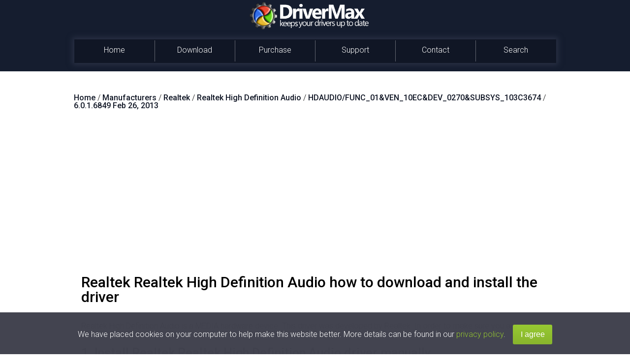

--- FILE ---
content_type: text/html; charset=UTF-8
request_url: https://www.drivermax.com/Realtek-High-Definition-Audio-Realtek-HDAUDIO-FUNC-01-VEN-10EC-DEV-0270-SUBSYS-103C3674-6_0_1_6849-2013-02-26-325583-driver.htm
body_size: 26281
content:
<!DOCTYPE html>
<html lang="en">
    <head>      
        <!-- !dmx9 -->
        <!-- #BeginEditable "head_start" -->
        <!-- #EndEditable -->
        <!-- #BeginEditable "charset" -->
        <meta http-equiv="Content-Type" content="text/html; charset=utf-8">
        <!-- #EndEditable -->
        <title>Download and install Realtek Realtek High Definition Audio - driver id 325583</title>
        <meta name="theme-color" content="#151D2F">
        <!-- #BeginEditable "metatitle" --><!-- #EndEditable -->
        
<meta name="keywords" content="install Realtek Realtek High Definition Audio, download and update Realtek Realtek High Definition Audio, HDAUDIO/FUNC_01&VEN_10EC&DEV_0270&SUBSYS_103C3674, Realtek Realtek High Definition Audio MEDIA"/>

<meta name="description" content="How to download and install Realtek Realtek High Definition Audio driver (driver id 325583). Download and update to version 6.0.1.6849 now and improve your PCs performance!"/>
        
        
<meta name="og:description" content="How to download and install Realtek Realtek High Definition Audio driver (driver id 325583). Download and update to version 6.0.1.6849 now and improve your PCs performance!"/>
<meta name="og:title" content="Download and install Realtek Realtek High Definition Audio - driver id 325583"/>
<meta name="og:type" content="product" />
<meta name="og:site_name" content="DriverMax" />
<meta name="og:url" content="https://www.drivermax.com/Realtek-High-Definition-Audio-Realtek-HDAUDIO-FUNC-01-VEN-10EC-DEV-0270-SUBSYS-103C3674-6_0_1_6849-2013-02-26-325583-driver.htm" />
<link rel="canonical" href="https://www.drivermax.com/Realtek-High-Definition-Audio-Realtek-HDAUDIO-FUNC-01-VEN-10EC-DEV-0270-SUBSYS-103C3674-6_0_1_6849-2013-02-26-325583-driver.htm" />
<meta name="robots" content="index, follow" />

        <link href='https://fonts.googleapis.com/css?family=Roboto:400,700,500,300,100' rel='stylesheet' type='text/css'>   
        <link rel="stylesheet" type="text/css" href="https://www.drivermax.com/styles/template.css">
        <script type="text/javascript" src="https://apis.google.com/js/plusone.js"></script>
        <meta name="viewport" content="width=device-width, initial-scale=1.0">        
        <script type="text/javascript" src="https://ajax.googleapis.com/ajax/libs/jquery/1.11.3/jquery.min.js"></script>       
        <script type="text/javascript">
        function  myclick(url) {
           //Deea $("#realdwl").attr("href",url);
           //Deea $("#buyoptions").modal();
		   DownloadAndRedirect();
		   //console.log("XXX " + url);
        }
        </script>
		<script type="text/javascript" src="https://www.drivermax.com/js/referral.js"></script>
		<script type="text/javascript" src="https://www.drivermax.com/js/downloadAndRedir.js"></script> <!-- Contains DownloadAndRedirect -->  
        <script type="text/javascript" src="https://www.drivermax.com/js/modal.js"></script>
        <!--<script type="text/javascript" src="https://www.drivermax.com/js/exit-modal.js"></script>
        <script type="text/javascript">
            bioEp.init({
            html: '',
            css: ''
            });
        </script> -->
        <!-- #BeginEditable "head-css" -->
        <!-- #EndEditable --><!-- #BeginEditable "head-js" -->
        <!-- #EndEditable -->
        <!-- InstanceBeginEditable name="cod-custom-js" -->   
<!-- InstanceEndEditable -->

    <!-- Global site tag (gtag.js) - Google Analytics -->
    <script async src="https://www.googletagmanager.com/gtag/js?id=UA-438607-3"></script>
    <script>
        window.dataLayer = window.dataLayer || [];
        function gtag() { dataLayer.push(arguments); }
        gtag('js', new Date());

        gtag('config', 'UA-438607-3');
        gtag('config', 'AW-1016263519');
    </script>
	
        <script src="https://cdn.onesignal.com/sdks/OneSignalSDK.js" async='async'></script>
        <script>
		var refSig = accessCookie("ref");
        if (refSig != "GoogleAds" && refSig != "debug") {
            var OneSignal = window.OneSignal || [];
            OneSignal.push(["init", {
            appId: "dcd456ab-0857-4336-a18a-3a70212920c9",
            autoRegister: true, /* Set to true to automatically prompt visitors */
            subdomainName: 'drivermax',
            /*subdomainName: Use the value you entered in step 1.4: https://imgur.com/a/f6hqN*/
            httpPermissionRequest: {
                enable: true
            },
            notifyButton: {
                enable: true /* Set to false to hide */
            }
            }]);
		}
        </script>
<!-- #BeginEditable "head_end" -->
<!-- #EndEditable -->
    <script language="JavaScript">
if (location.protocol=='http:' && location.hostname!='localhost' && location.hostname!='127.0.0.1')         location.protocol='https:';
</script></head>
    <body>
        <!--<script type="text/javascript" src="https://www.drivermax.com/js/script_cp.js"></script>
        <script type="text/javascript" src="https://www.drivermax.com/js/script.js"></script>
        <script type="text/javascript" src="https://www.drivermax.com/js/script_buy.js"></script>-->
        <div class="container-big">
            <!-- #BeginEditable "inceput_body" -->
            <!-- #EndEditable -->
            <div class="background-container">
                <div class="container">
                    <header class="row header">
                        <div class="col-xs-12">
                            <div class="logo">
                                <img alt="logo" src="https://www.drivermax.com/images/dmax.png" class="logo1">
                                <img src="https://www.drivermax.com/images/title-img.png" class="logo2" alt="drivermax logo">
                            </div>
                        </div>
                        <div class="social-media">
                            <iframe style="position: absolute; right: 17px; top: 20px; height:25px; width: 100px;" src="https://www.facebook.com/plugins/like.php?href=https%3A%2F%2Fwww.facebook.com%2Fpages%2FDriverMax-Software-Community%2F133223258991&amp;width&amp;layout=button_count&amp;action=like&amp;show_faces=false&amp;share=false&amp;height=21&amp;appId=1418092271781135"></iframe>
                            <!-- Place this code where you want the badge to render. -->
                            <div style="position:absolute; top:50px; right:1px;">
                                <div class="g-follow" style="position: absolute; left: 186px;" data-annotation="bubble" data-height="20" data-href="https://plus.google.com/105403154521904418668" data-rel="publisher"></div>
                            </div>
                            <!-- Place this tag after the last widget tag. -->
                            <script type="text/javascript">
                              (function() {
                                    var po = document.createElement('script'); po.type = 'text/javascript'; po.async = true;
                                    po.src = 'https://apis.google.com/js/platform.js';
                                    var s = document.getElementsByTagName('script')[0]; s.parentNode.insertBefore(po, s);
                              })();
                            </script>
                        </div>
                    </header>
                    <div class="myMenu">
                        <a href="#" class="hamburger">
                            <div class="line"></div>
                            <div class="line"></div>
                            <div class="line"></div>
                        </a>
                        <ul class="borders">
                            <li class="border-left"><a href="https://www.drivermax.com">Home</a></li>
                            <li class="border-left"><a href="https://www.drivermax.com/download.htm">Download</a></li>
                            <li class="border-left"><a href="https://www.drivermax.com/buy/inno/?&ref=purchase">Purchase</a></li>
                            <li class="border-left"><a href="https://www.drivermax.com/faq/index.htm">Support</a></li>
                            <li class="border-left"><a href="https://www.drivermax.com/contact/">Contact</a></li>
                            <li class="border-left"><a href="https://www.drivermax.com/driver/search/" id="search-menu">Search</a>
                            </li>
                        </ul>
                    </div>                                 
                    <!-- InstanceBeginEditable name="reclama-sus" -->
                </div>
            </div>
            <div class="bkg-cont">
                <div class="container">
                    <div class="row lead-section">                
                        <div class="ad-block-enabled"> <img src="https://www.drivermax.com/images/abp.png" alt="ad-block"/>
                            <p> Advertising seems to be blocked by your browser. </p>
                            <p> The ads help us provide this software and web site to you for free. </p>
                            <p> Please support our project by allowing our site to show ads. </p>
                        </div>
                        <br>
                        <!-- START RECLAMA SUS (SUB MENIU) -->
                        
                        <!-- END RECLAMA SUS (SUB MENIU) -->
                        <!-- InstanceEndEditable -->
                        <div class="brk" itemscope itemtype="http://schema.org/BreadcrumbList"><span itemprop="itemListElement" itemscope itemtype="http://schema.org/ListItem"><a itemprop="item"  href="https://www.drivermax.com/"><span itemprop="name">Home</span><meta itemprop="position" content="1" /></a></span> / <span itemprop="itemListElement" itemscope itemtype="http://schema.org/ListItem">
            <a itemprop="item" href="https://www.drivermax.com/download/manufacturers-1.htm"><span itemprop="name">Manufacturers</span><meta itemprop="position" content="2" /></a></span> / <span itemprop="itemListElement" itemscope itemtype="http://schema.org/ListItem">
            <a itemprop="item" href="https://www.drivermax.com/download/Realtek-325583-1-products.htm"><span itemprop="name">Realtek</span><meta itemprop="position" content="3" /></a></span> / <span itemprop="itemListElement" itemscope itemtype="http://schema.org/ListItem">
            <a itemprop="item" href="https://www.drivermax.com/download/Realtek-High-Definition-Audio-Realtek-325583-1-models.htm"><span itemprop="name">Realtek High Definition Audio</span><meta itemprop="position" content="4" /></a></span> / <span itemprop="itemListElement" itemscope itemtype="http://schema.org/ListItem">
            <a itemprop="item" href="https://www.drivermax.com/download/Realtek-High-Definition-Audio-Realtek-HDAUDIO-FUNC-01-VEN-10EC-DEV-0270-SUBSYS-103C3674-325583-1-driver-versions.htm"><span itemprop="name">HDAUDIO/FUNC_01&amp;VEN_10EC&amp;DEV_0270&amp;SUBSYS_103C3674</span><meta itemprop="position" content="5" /></a></span> / <span itemprop="itemListElement" itemscope itemtype="http://schema.org/ListItem">
            <a itemprop="item" href="https://www.drivermax.com/Realtek-High-Definition-Audio-Realtek-HDAUDIO-FUNC-01-VEN-10EC-DEV-0270-SUBSYS-103C3674-6_0_1_6849-2013-02-26-325583-driver.htm"><span itemprop="name">6.0.1.6849 Feb 26, 2013</span><meta itemprop="position" content="6" /></a></span></div><br/><div class="description" itemscope="itemscope" itemtype="http://schema.org/SoftwareApplication"> 
<!--P1
[ {1}--><H1 class="l30">Realtek Realtek High Definition Audio how to download and install the driver</H1><!--]P1
-->
<br/>
<!--P2
[ {1}-->Realtek High Definition Audio is a MEDIA hardware device.<!--]P2
--><!--P3
[ {2}-->&nbsp;This driver was developed by Realtek.<!--]P3
--><!--P4
[ {0}-->&nbsp;In order to make sure you are downloading the exact right driver the hardware id is HDAUDIO/FUNC_01&VEN_10EC&DEV_0270&SUBSYS_103C3674.<!--]P4
-->
<br/><br/>
<!--P5
[ {2}--><H2 class="title l30 f25">1. Install Realtek Realtek High Definition Audio driver manually</H2><!--]P5
-->
<br/>
<!--P6
[ {0}--><ol type="1" class="listno"><li>Download the driver setup file for Realtek Realtek High Definition Audio driver from the location below. This is the download link for the driver version 6.0.1.6849 released on 2013-02-26.</li><li>&nbsp;</li><li>Start the driver setup file from a Windows account with the highest privileges (rights). If your User Access Control Service (UAC) is running then you will have to accept of the driver and run the setup with administrative rights.</li><li>&nbsp;</li><li>Go through the driver installation wizard, which should be pretty straightforward. The driver installation wizard will scan your PC for compatible devices and will install the driver.</li><li>&nbsp;</li><li>Shutdown and restart your computer and enjoy the updated driver, it is as simple as that.</li><li>&nbsp;</li></ol><!--]P6
-->
<!--P7
[ {3}--><!--]P7
--><!--P8
[ {2}-->There is no digital signature available for this driver.<!--N--><!--]P8
-->
<br/>
<!--P9
[ {3}--><!--]P9
-->
<br/>
<!--P10
[ {2}-->This driver received an average rating of <!--*** ex schema rating *** --> 3.8 stars out of 26801 votes.<!--]P10
-->
<br/>
<!--P11
[ {1}--><!--]P11
--><br/>
   <ul class="listdisc">
   <!--P12
[ {0}--><!--]P12
-->
   <!--P13
[ {0}--><!--]P13
-->
   <!--P14
[ {0}--><!--]P14
-->
   <!--P15
[ {0}--><!--]P15
-->
   <!--P16
[ {0}--><!--]P16
-->
   <!--P17
[ {0}--><!--]P17
-->
   <!--P18
[ {0}--><!--]P18
-->
   <!--P19
[ {0}--><!--]P19
-->
   <!--P20
[ {0}--><!--]P20
-->
   <!--P21
[ {0}--><!--]P21
-->
   <!--P22
[ {0}--><!--]P22
-->
   <!--P23
[ {0}--><!--]P23
-->
   <!--P24
[ {0}--><!--]P24
-->
   <!--P25
[ {0}--><!--]P25
-->
   <!--P26
[ {0}--><!--]P26
-->
   <!--P27
[ {0}--><!--]P27
-->
   <!--P33
[ {0}--><!--]P33
-->
   <!--P34
[ {0}--><!--]P34
-->
   </ul>
<br/>
<!--P28
[ {1}--><div class="row"><img class="story-img" itemprop="image" src="https://www.drivermax.com/download/Realtek-Realtek-High-Definition-Audio_325583.jpg" alt="Realtek Realtek High Definition Audio setup file 325583"><a class="bucket-dl" href="javascript:myclick('https://www.drivermax.com/driver-download/3/325583/Realtek-High-Definition-Audio-Realtek-Realtek-.exe')"  onclick="ga('send', 'event', { eventCategory: 'Download', eventAction: 'DriverMax Mini Installer', eventLabel: 'Bucket'});">Download Driver Setup</a></div><!--]P28
-->
<br/><br/>
<!--P29
[ {2}--><H2 class="title l30 f25" >2. How to use DriverMax to install Realtek Realtek High Definition Audio driver</H2><!--]P29
-->
<br/>
<!--P30
[ {0}-->The most important advantage of using DriverMax is that it will setup the driver for you in just a few seconds and it will keep each driver up to date, not just this one. How easy can you install a driver with DriverMax? Let's see! <br/><br/><ol class="listno" type="1"><li>Open DriverMax and click on the yellow button named ~SCAN FOR DRIVER UPDATES NOW~. Wait for DriverMax to analyze each driver on your computer.</li><li>&nbsp;</li><li>Take a look at the list of driver updates. Scroll the list down until you find the Realtek Realtek High Definition Audio driver. Click on Update.</li><li>&nbsp;</li><li>Enjoy using the updated driver! :)</li><li>&nbsp;</li></ol><!--]P30
-->
<br/>
<!--P31
[ {2}--><div class="row"><img class="story-img" itemprop="image" src="https://www.drivermax.com/download/Realtek-Realtek-High-Definition-Audio_using_drivermax_325583.jpg" alt="Realtek Realtek High Definition Audio driver update 325583 using DriverMax"><a class="bucket-dl fix_bucket" href="javascript:myclick('')"  onclick="ga('send', 'event', { eventCategory: 'Download', eventAction: 'DriverMax Mini Installer', eventLabel: 'Bucket'});">Download DriverMax</a></div><!--]P31
-->
<!--P32
[ {1}--><div class="twitter row"><!--@--><div class="col-xs-12 col-md-2"><img alt="twitter user pic" src="https://www.drivermax.com/images-story/danarm.jpg"></div><div class="col-xs-12 col-md-9"><p>Jun 20 2016 12:48PM / Written by Dan Armano for <a href="https://www.drivermax.com/buy/inno/?&ref=bucket_twitter">DriverMax</a></p> <a href="https://twitter.com/danarm" rel="nofollow">follow @danarm</a></div></div><!--]P32
-->
<meta itemprop="operatingSystem" content="Windows 10, 8.1, 8, 7, XP">
<meta itemprop="applicationCategory" content="driver updater">
<div style="display:none" itemprop="applicationCategory">Drivers</div>
</div><!--***-->

<br/>

<br><br>
<script async src="https://pagead2.googlesyndication.com/pagead/js/adsbygoogle.js?client=ca-pub-3385977662879066"
     crossorigin="anonymous"></script>
<!-- AAAXXXAAA -->
                        
                        

<!-- InstanceBeginEditable name="reclama-jos" -->
<!-- InstanceEndEditable-->



                        <br>
                        <div class="modal fade" id="buyoptions">
                            <div class="modal-dialog">
                                <div class="modal-content">
                                    <div class="modal-header">
                                        <button type="button" class="close" data-dismiss="modal" aria-label="Close"><img src="https://www.drivermax.com/images/close_icon.png" alt="close button"></button>
                                    </div>
                                    <div class="modal-body">
                                        <div class="container-fluid">
                                            <div class="tab-content">
                                                <div id="tab1" class="row active tab-pane" role="tabpanel">   
                                                    <div class="col-xs-12 block-card">
                                                        <p>Worry no more! Download with DriverMax.</p>  
                                                        <p>Get the perfect match for your driver</p>
                                                        <p>More than 5 million happy users</p> 
                                                    </div>
                                                    <div class="col-xs-12 block-card">                                                    
                                                        <a class="button button-big" href="https://www.drivermax.com/buy/inno/download-activate.htm">Install using DriverMax</a>
                                                    </div>
                                                    <div class="col-xs-12 block-card">                                                   
                                                        <a id="realdwl" class="link" href="">Only download this driver</a>
                                                    </div>
                                                </div>
                                            </div>
                                        </div>
                                    </div>
                                </div>
                            </div>
                        </div>                   
                        <script>
                            $('.button-big').click(function() {
                                $('#buyoptions').modal('hide');
                            });
                        </script>
                        <!-- <div id="bio_ep_bg"></div>
                          <div id="bio_ep">                        
                              <button id="bio_ep_close" onclick="bioEp.hidePopup();" type="button" class="close"><img src="https://www.drivermax.com/images/close_icon.png" alt="close button"></button>
                          </div>    -->             
                        <div class="push">
                        </div>
                    </div>
                </div>
            </div>
        </div> 
        <script>
            if (window.location.href.toLowerCase().indexOf("driver/search/")>0)
                {
                $('#search-menu').addClass('active-selection');
        }
        </script>
        <footer class="footer">
                <div class="footer-container">
                    <div class="footer-list col-xs-12 col-md-4">
                        <div class="ul-wrapper"> 
                            <ul> 
                                <li><a href="https://www.vpnpro.net">VPN PRO<img src="https://www.drivermax.com/images/vpnpro-logo.png" alt="vpn pro logo"></a></li>   
                                <li><a href="https://www.advanceduninstaller.com">Advanced Uninstaller PRO<img src="https://www.drivermax.com/images/aup-logo.ico" alt="advanced uninstaller pro logo"></a></li>               
                                <li><a href="https://www.orange-defender.com">Orange Defender<img src="https://www.drivermax.com/images/od.png" alt="orange defender antivirus logo"></a></li>                    
                                <li><a href="https://www.neosetup.com">NeoSetup<img src="https://www.drivermax.com/images/neo-logo.png" alt="neosetup logo"></a></li>                    
                            </ul>
                        </div>
                    </div>
                    <div class="footer-list col-xs-6 col-md-4">                        
                        <div class="ul-wrapper">
                            <ul>
                                <li><a href="https://www.drivermax.com">Home</a></li>
                                <li><a href="https://www.drivermax.com/download.htm">Download</a></li>
                                <li><a href="https://www.drivermax.com/buy/inno/?&ref=purchase">Purchase</a></li>
                                <li><a href="https://www.drivermax.com/affiliate.htm">Affiliate</a></li>   
                                <li><a href="https://www.drivermax.com/driver/offline/">Offline Driver Update</a></li>                                   
                            </ul>
                        </div>                        
                    </div>
                    <div class="footer-list col-xs-6 col-md-4">                       
                        <div class="ul-wrapper">
                           <ul>                                   
                                <li><a href="https://www.drivermax.com/faq/index.htm">Support</a></li>
                                <li><a href="https://www.drivermax.com/contact/">Contact</a></li>
                                <li><a href="https://www.drivermax.com/download/manufacturers-1.htm">Driver Download</a></li>
                                <li><a href="https://www.drivermax.com/terms_and_conditions.htm">Terms &amp; Conditions</a></li>
                                
                            </ul>
                        </div>                        
                    </div>
                </div>
                <div class="small-container col-xs-12">
                    <small>Copyright<script>document.write(" 2007-"+(new Date()).getFullYear());</script> by <a target="_blank" href="https://www.innovative-sol.com">Innovative Solutions</a>. All Rights Reserved.</small>
                </div>
            </footer>
        <script type="text/javascript" src="https://www.drivermax.com/js/navcollapse.js"></script> 
        <!-- #BeginEditable "Cookies" -->
        <script type="text/javascript" src="https://www.drivermax.com/js/cookies.js"></script>
        <!-- #EndEditable -->
		
<!--Start of Tawk.to Script-->
<script type="text/javascript">
var Tawk_API=Tawk_API||{}, Tawk_LoadStart=new Date();
(function(){
var s1=document.createElement("script"),s0=document.getElementsByTagName("script")[0];
s1.async=true;
s1.src='https://embed.tawk.to/5cf608b0267b2e578530c2ea/default';
s1.charset='UTF-8';
s1.setAttribute('crossorigin','*');
s0.parentNode.insertBefore(s1,s0);
})();
</script>
<!--End of Tawk.to Script-->	
		
<script>
//onReady executes faster than onLoad
$(document).ready(function(){
 //document.getElementsByClassName('adsbygoogle')[0].style.display = 'none';
 
 var myClasses = document.querySelectorAll('.adsbygoogle'),i = 0,l = myClasses.length;
 var ref = accessCookie("ref");
 if (ref == "GoogleAds" || ref == "debug") {
  for (i; i < l; i++) {
     myClasses[i].style.display = 'none'; //only hide AdSense when the user comes from GoogleAds (makes no sense to display ads)
  } 
 }

 //replace download links from all old pages
 //this was initially linking to the driver package (the mini installer)
 var myDldButtons = document.querySelectorAll('.dl-driver'),i = 0,btns = myDldButtons.length; 
 for (i; i < btns; i++) {
    myDldButtons[i].href = "javascript:myclick('')"; //replace the mini installer download links
 } 
 
 //replace {ignore} from all H1 tags (Google ads the ignore tag by itself)
 var myHs = document.querySelectorAll('h1'),i = 0,h1s = myHs.length; 
 for (i; i < h1s; i++) {
   var ori = myHs[i].innerHTML;
   var res = ori.replace("{ignore}", "");
   myHs[i].innerHTML = res;
 } 
 
 console.log("Done!");
});
</script>
		
    <!-- Yandex.Metrika counter --> <script type="text/javascript"> (function (d, w, c) { (w[c] = w[c] || []).push(function() { try { w.yaCounter42218949 = new Ya.Metrika({ id:42218949, clickmap:true, trackLinks:true, accurateTrackBounce:true, webvisor:true, ecommerce:"dataLayer" }); } catch(e) { } }); var n = d.getElementsByTagName("script")[0], s = d.createElement("script"), f = function () { n.parentNode.insertBefore(s, n); }; s.type = "text/javascript"; s.async = true; s.src = "https://mc.yandex.ru/metrika/watch.js"; if (w.opera == "[object Opera]") { d.addEventListener("DOMContentLoaded", f, false); } else { f(); } })(document, window, "yandex_metrika_callbacks"); </script> <noscript><div><img src="https://mc.yandex.ru/watch/42218949" style="position:absolute; left:-9999px;" alt="" /></div></noscript> <!-- /Yandex.Metrika counter --></body>
    <!-- InstanceEnd -->
</html><!--  3.148.196.148 /driver/bucket/index.php -->

--- FILE ---
content_type: text/html; charset=utf-8
request_url: https://accounts.google.com/o/oauth2/postmessageRelay?parent=https%3A%2F%2Fwww.drivermax.com&jsh=m%3B%2F_%2Fscs%2Fabc-static%2F_%2Fjs%2Fk%3Dgapi.lb.en.2kN9-TZiXrM.O%2Fd%3D1%2Frs%3DAHpOoo_B4hu0FeWRuWHfxnZ3V0WubwN7Qw%2Fm%3D__features__
body_size: 163
content:
<!DOCTYPE html><html><head><title></title><meta http-equiv="content-type" content="text/html; charset=utf-8"><meta http-equiv="X-UA-Compatible" content="IE=edge"><meta name="viewport" content="width=device-width, initial-scale=1, minimum-scale=1, maximum-scale=1, user-scalable=0"><script src='https://ssl.gstatic.com/accounts/o/2580342461-postmessagerelay.js' nonce="k6fy2oUrWGMCQtkOZA3umQ"></script></head><body><script type="text/javascript" src="https://apis.google.com/js/rpc:shindig_random.js?onload=init" nonce="k6fy2oUrWGMCQtkOZA3umQ"></script></body></html>

--- FILE ---
content_type: text/html; charset=utf-8
request_url: https://www.google.com/recaptcha/api2/aframe
body_size: 184
content:
<!DOCTYPE HTML><html><head><meta http-equiv="content-type" content="text/html; charset=UTF-8"></head><body><script nonce="PIJCwYiNk1xB5DZb6_WuSg">/** Anti-fraud and anti-abuse applications only. See google.com/recaptcha */ try{var clients={'sodar':'https://pagead2.googlesyndication.com/pagead/sodar?'};window.addEventListener("message",function(a){try{if(a.source===window.parent){var b=JSON.parse(a.data);var c=clients[b['id']];if(c){var d=document.createElement('img');d.src=c+b['params']+'&rc='+(localStorage.getItem("rc::a")?sessionStorage.getItem("rc::b"):"");window.document.body.appendChild(d);sessionStorage.setItem("rc::e",parseInt(sessionStorage.getItem("rc::e")||0)+1);localStorage.setItem("rc::h",'1769171552700');}}}catch(b){}});window.parent.postMessage("_grecaptcha_ready", "*");}catch(b){}</script></body></html>